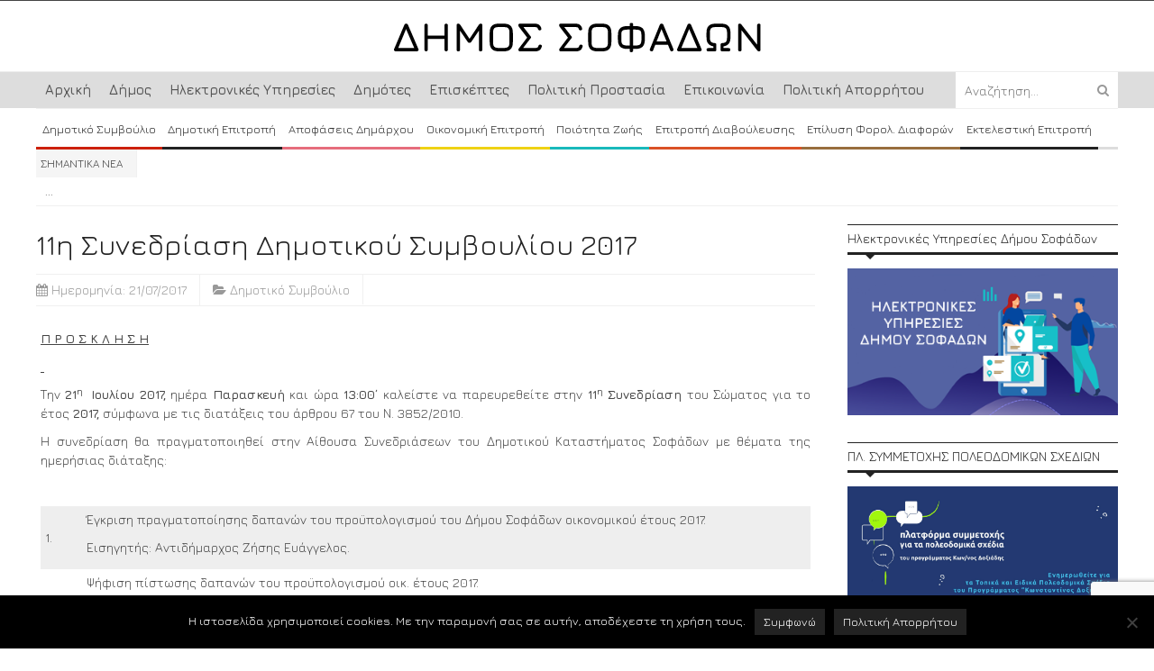

--- FILE ---
content_type: text/html; charset=utf-8
request_url: https://www.google.com/recaptcha/api2/anchor?ar=1&k=6LcPTkMkAAAAAEmW0JVkp-QOBT1rq9ljdO6W336i&co=aHR0cHM6Ly9zb2ZhZGVzLmdyOjQ0Mw..&hl=en&v=PoyoqOPhxBO7pBk68S4YbpHZ&size=invisible&anchor-ms=20000&execute-ms=30000&cb=u9fu0yz4rb9t
body_size: 48866
content:
<!DOCTYPE HTML><html dir="ltr" lang="en"><head><meta http-equiv="Content-Type" content="text/html; charset=UTF-8">
<meta http-equiv="X-UA-Compatible" content="IE=edge">
<title>reCAPTCHA</title>
<style type="text/css">
/* cyrillic-ext */
@font-face {
  font-family: 'Roboto';
  font-style: normal;
  font-weight: 400;
  font-stretch: 100%;
  src: url(//fonts.gstatic.com/s/roboto/v48/KFO7CnqEu92Fr1ME7kSn66aGLdTylUAMa3GUBHMdazTgWw.woff2) format('woff2');
  unicode-range: U+0460-052F, U+1C80-1C8A, U+20B4, U+2DE0-2DFF, U+A640-A69F, U+FE2E-FE2F;
}
/* cyrillic */
@font-face {
  font-family: 'Roboto';
  font-style: normal;
  font-weight: 400;
  font-stretch: 100%;
  src: url(//fonts.gstatic.com/s/roboto/v48/KFO7CnqEu92Fr1ME7kSn66aGLdTylUAMa3iUBHMdazTgWw.woff2) format('woff2');
  unicode-range: U+0301, U+0400-045F, U+0490-0491, U+04B0-04B1, U+2116;
}
/* greek-ext */
@font-face {
  font-family: 'Roboto';
  font-style: normal;
  font-weight: 400;
  font-stretch: 100%;
  src: url(//fonts.gstatic.com/s/roboto/v48/KFO7CnqEu92Fr1ME7kSn66aGLdTylUAMa3CUBHMdazTgWw.woff2) format('woff2');
  unicode-range: U+1F00-1FFF;
}
/* greek */
@font-face {
  font-family: 'Roboto';
  font-style: normal;
  font-weight: 400;
  font-stretch: 100%;
  src: url(//fonts.gstatic.com/s/roboto/v48/KFO7CnqEu92Fr1ME7kSn66aGLdTylUAMa3-UBHMdazTgWw.woff2) format('woff2');
  unicode-range: U+0370-0377, U+037A-037F, U+0384-038A, U+038C, U+038E-03A1, U+03A3-03FF;
}
/* math */
@font-face {
  font-family: 'Roboto';
  font-style: normal;
  font-weight: 400;
  font-stretch: 100%;
  src: url(//fonts.gstatic.com/s/roboto/v48/KFO7CnqEu92Fr1ME7kSn66aGLdTylUAMawCUBHMdazTgWw.woff2) format('woff2');
  unicode-range: U+0302-0303, U+0305, U+0307-0308, U+0310, U+0312, U+0315, U+031A, U+0326-0327, U+032C, U+032F-0330, U+0332-0333, U+0338, U+033A, U+0346, U+034D, U+0391-03A1, U+03A3-03A9, U+03B1-03C9, U+03D1, U+03D5-03D6, U+03F0-03F1, U+03F4-03F5, U+2016-2017, U+2034-2038, U+203C, U+2040, U+2043, U+2047, U+2050, U+2057, U+205F, U+2070-2071, U+2074-208E, U+2090-209C, U+20D0-20DC, U+20E1, U+20E5-20EF, U+2100-2112, U+2114-2115, U+2117-2121, U+2123-214F, U+2190, U+2192, U+2194-21AE, U+21B0-21E5, U+21F1-21F2, U+21F4-2211, U+2213-2214, U+2216-22FF, U+2308-230B, U+2310, U+2319, U+231C-2321, U+2336-237A, U+237C, U+2395, U+239B-23B7, U+23D0, U+23DC-23E1, U+2474-2475, U+25AF, U+25B3, U+25B7, U+25BD, U+25C1, U+25CA, U+25CC, U+25FB, U+266D-266F, U+27C0-27FF, U+2900-2AFF, U+2B0E-2B11, U+2B30-2B4C, U+2BFE, U+3030, U+FF5B, U+FF5D, U+1D400-1D7FF, U+1EE00-1EEFF;
}
/* symbols */
@font-face {
  font-family: 'Roboto';
  font-style: normal;
  font-weight: 400;
  font-stretch: 100%;
  src: url(//fonts.gstatic.com/s/roboto/v48/KFO7CnqEu92Fr1ME7kSn66aGLdTylUAMaxKUBHMdazTgWw.woff2) format('woff2');
  unicode-range: U+0001-000C, U+000E-001F, U+007F-009F, U+20DD-20E0, U+20E2-20E4, U+2150-218F, U+2190, U+2192, U+2194-2199, U+21AF, U+21E6-21F0, U+21F3, U+2218-2219, U+2299, U+22C4-22C6, U+2300-243F, U+2440-244A, U+2460-24FF, U+25A0-27BF, U+2800-28FF, U+2921-2922, U+2981, U+29BF, U+29EB, U+2B00-2BFF, U+4DC0-4DFF, U+FFF9-FFFB, U+10140-1018E, U+10190-1019C, U+101A0, U+101D0-101FD, U+102E0-102FB, U+10E60-10E7E, U+1D2C0-1D2D3, U+1D2E0-1D37F, U+1F000-1F0FF, U+1F100-1F1AD, U+1F1E6-1F1FF, U+1F30D-1F30F, U+1F315, U+1F31C, U+1F31E, U+1F320-1F32C, U+1F336, U+1F378, U+1F37D, U+1F382, U+1F393-1F39F, U+1F3A7-1F3A8, U+1F3AC-1F3AF, U+1F3C2, U+1F3C4-1F3C6, U+1F3CA-1F3CE, U+1F3D4-1F3E0, U+1F3ED, U+1F3F1-1F3F3, U+1F3F5-1F3F7, U+1F408, U+1F415, U+1F41F, U+1F426, U+1F43F, U+1F441-1F442, U+1F444, U+1F446-1F449, U+1F44C-1F44E, U+1F453, U+1F46A, U+1F47D, U+1F4A3, U+1F4B0, U+1F4B3, U+1F4B9, U+1F4BB, U+1F4BF, U+1F4C8-1F4CB, U+1F4D6, U+1F4DA, U+1F4DF, U+1F4E3-1F4E6, U+1F4EA-1F4ED, U+1F4F7, U+1F4F9-1F4FB, U+1F4FD-1F4FE, U+1F503, U+1F507-1F50B, U+1F50D, U+1F512-1F513, U+1F53E-1F54A, U+1F54F-1F5FA, U+1F610, U+1F650-1F67F, U+1F687, U+1F68D, U+1F691, U+1F694, U+1F698, U+1F6AD, U+1F6B2, U+1F6B9-1F6BA, U+1F6BC, U+1F6C6-1F6CF, U+1F6D3-1F6D7, U+1F6E0-1F6EA, U+1F6F0-1F6F3, U+1F6F7-1F6FC, U+1F700-1F7FF, U+1F800-1F80B, U+1F810-1F847, U+1F850-1F859, U+1F860-1F887, U+1F890-1F8AD, U+1F8B0-1F8BB, U+1F8C0-1F8C1, U+1F900-1F90B, U+1F93B, U+1F946, U+1F984, U+1F996, U+1F9E9, U+1FA00-1FA6F, U+1FA70-1FA7C, U+1FA80-1FA89, U+1FA8F-1FAC6, U+1FACE-1FADC, U+1FADF-1FAE9, U+1FAF0-1FAF8, U+1FB00-1FBFF;
}
/* vietnamese */
@font-face {
  font-family: 'Roboto';
  font-style: normal;
  font-weight: 400;
  font-stretch: 100%;
  src: url(//fonts.gstatic.com/s/roboto/v48/KFO7CnqEu92Fr1ME7kSn66aGLdTylUAMa3OUBHMdazTgWw.woff2) format('woff2');
  unicode-range: U+0102-0103, U+0110-0111, U+0128-0129, U+0168-0169, U+01A0-01A1, U+01AF-01B0, U+0300-0301, U+0303-0304, U+0308-0309, U+0323, U+0329, U+1EA0-1EF9, U+20AB;
}
/* latin-ext */
@font-face {
  font-family: 'Roboto';
  font-style: normal;
  font-weight: 400;
  font-stretch: 100%;
  src: url(//fonts.gstatic.com/s/roboto/v48/KFO7CnqEu92Fr1ME7kSn66aGLdTylUAMa3KUBHMdazTgWw.woff2) format('woff2');
  unicode-range: U+0100-02BA, U+02BD-02C5, U+02C7-02CC, U+02CE-02D7, U+02DD-02FF, U+0304, U+0308, U+0329, U+1D00-1DBF, U+1E00-1E9F, U+1EF2-1EFF, U+2020, U+20A0-20AB, U+20AD-20C0, U+2113, U+2C60-2C7F, U+A720-A7FF;
}
/* latin */
@font-face {
  font-family: 'Roboto';
  font-style: normal;
  font-weight: 400;
  font-stretch: 100%;
  src: url(//fonts.gstatic.com/s/roboto/v48/KFO7CnqEu92Fr1ME7kSn66aGLdTylUAMa3yUBHMdazQ.woff2) format('woff2');
  unicode-range: U+0000-00FF, U+0131, U+0152-0153, U+02BB-02BC, U+02C6, U+02DA, U+02DC, U+0304, U+0308, U+0329, U+2000-206F, U+20AC, U+2122, U+2191, U+2193, U+2212, U+2215, U+FEFF, U+FFFD;
}
/* cyrillic-ext */
@font-face {
  font-family: 'Roboto';
  font-style: normal;
  font-weight: 500;
  font-stretch: 100%;
  src: url(//fonts.gstatic.com/s/roboto/v48/KFO7CnqEu92Fr1ME7kSn66aGLdTylUAMa3GUBHMdazTgWw.woff2) format('woff2');
  unicode-range: U+0460-052F, U+1C80-1C8A, U+20B4, U+2DE0-2DFF, U+A640-A69F, U+FE2E-FE2F;
}
/* cyrillic */
@font-face {
  font-family: 'Roboto';
  font-style: normal;
  font-weight: 500;
  font-stretch: 100%;
  src: url(//fonts.gstatic.com/s/roboto/v48/KFO7CnqEu92Fr1ME7kSn66aGLdTylUAMa3iUBHMdazTgWw.woff2) format('woff2');
  unicode-range: U+0301, U+0400-045F, U+0490-0491, U+04B0-04B1, U+2116;
}
/* greek-ext */
@font-face {
  font-family: 'Roboto';
  font-style: normal;
  font-weight: 500;
  font-stretch: 100%;
  src: url(//fonts.gstatic.com/s/roboto/v48/KFO7CnqEu92Fr1ME7kSn66aGLdTylUAMa3CUBHMdazTgWw.woff2) format('woff2');
  unicode-range: U+1F00-1FFF;
}
/* greek */
@font-face {
  font-family: 'Roboto';
  font-style: normal;
  font-weight: 500;
  font-stretch: 100%;
  src: url(//fonts.gstatic.com/s/roboto/v48/KFO7CnqEu92Fr1ME7kSn66aGLdTylUAMa3-UBHMdazTgWw.woff2) format('woff2');
  unicode-range: U+0370-0377, U+037A-037F, U+0384-038A, U+038C, U+038E-03A1, U+03A3-03FF;
}
/* math */
@font-face {
  font-family: 'Roboto';
  font-style: normal;
  font-weight: 500;
  font-stretch: 100%;
  src: url(//fonts.gstatic.com/s/roboto/v48/KFO7CnqEu92Fr1ME7kSn66aGLdTylUAMawCUBHMdazTgWw.woff2) format('woff2');
  unicode-range: U+0302-0303, U+0305, U+0307-0308, U+0310, U+0312, U+0315, U+031A, U+0326-0327, U+032C, U+032F-0330, U+0332-0333, U+0338, U+033A, U+0346, U+034D, U+0391-03A1, U+03A3-03A9, U+03B1-03C9, U+03D1, U+03D5-03D6, U+03F0-03F1, U+03F4-03F5, U+2016-2017, U+2034-2038, U+203C, U+2040, U+2043, U+2047, U+2050, U+2057, U+205F, U+2070-2071, U+2074-208E, U+2090-209C, U+20D0-20DC, U+20E1, U+20E5-20EF, U+2100-2112, U+2114-2115, U+2117-2121, U+2123-214F, U+2190, U+2192, U+2194-21AE, U+21B0-21E5, U+21F1-21F2, U+21F4-2211, U+2213-2214, U+2216-22FF, U+2308-230B, U+2310, U+2319, U+231C-2321, U+2336-237A, U+237C, U+2395, U+239B-23B7, U+23D0, U+23DC-23E1, U+2474-2475, U+25AF, U+25B3, U+25B7, U+25BD, U+25C1, U+25CA, U+25CC, U+25FB, U+266D-266F, U+27C0-27FF, U+2900-2AFF, U+2B0E-2B11, U+2B30-2B4C, U+2BFE, U+3030, U+FF5B, U+FF5D, U+1D400-1D7FF, U+1EE00-1EEFF;
}
/* symbols */
@font-face {
  font-family: 'Roboto';
  font-style: normal;
  font-weight: 500;
  font-stretch: 100%;
  src: url(//fonts.gstatic.com/s/roboto/v48/KFO7CnqEu92Fr1ME7kSn66aGLdTylUAMaxKUBHMdazTgWw.woff2) format('woff2');
  unicode-range: U+0001-000C, U+000E-001F, U+007F-009F, U+20DD-20E0, U+20E2-20E4, U+2150-218F, U+2190, U+2192, U+2194-2199, U+21AF, U+21E6-21F0, U+21F3, U+2218-2219, U+2299, U+22C4-22C6, U+2300-243F, U+2440-244A, U+2460-24FF, U+25A0-27BF, U+2800-28FF, U+2921-2922, U+2981, U+29BF, U+29EB, U+2B00-2BFF, U+4DC0-4DFF, U+FFF9-FFFB, U+10140-1018E, U+10190-1019C, U+101A0, U+101D0-101FD, U+102E0-102FB, U+10E60-10E7E, U+1D2C0-1D2D3, U+1D2E0-1D37F, U+1F000-1F0FF, U+1F100-1F1AD, U+1F1E6-1F1FF, U+1F30D-1F30F, U+1F315, U+1F31C, U+1F31E, U+1F320-1F32C, U+1F336, U+1F378, U+1F37D, U+1F382, U+1F393-1F39F, U+1F3A7-1F3A8, U+1F3AC-1F3AF, U+1F3C2, U+1F3C4-1F3C6, U+1F3CA-1F3CE, U+1F3D4-1F3E0, U+1F3ED, U+1F3F1-1F3F3, U+1F3F5-1F3F7, U+1F408, U+1F415, U+1F41F, U+1F426, U+1F43F, U+1F441-1F442, U+1F444, U+1F446-1F449, U+1F44C-1F44E, U+1F453, U+1F46A, U+1F47D, U+1F4A3, U+1F4B0, U+1F4B3, U+1F4B9, U+1F4BB, U+1F4BF, U+1F4C8-1F4CB, U+1F4D6, U+1F4DA, U+1F4DF, U+1F4E3-1F4E6, U+1F4EA-1F4ED, U+1F4F7, U+1F4F9-1F4FB, U+1F4FD-1F4FE, U+1F503, U+1F507-1F50B, U+1F50D, U+1F512-1F513, U+1F53E-1F54A, U+1F54F-1F5FA, U+1F610, U+1F650-1F67F, U+1F687, U+1F68D, U+1F691, U+1F694, U+1F698, U+1F6AD, U+1F6B2, U+1F6B9-1F6BA, U+1F6BC, U+1F6C6-1F6CF, U+1F6D3-1F6D7, U+1F6E0-1F6EA, U+1F6F0-1F6F3, U+1F6F7-1F6FC, U+1F700-1F7FF, U+1F800-1F80B, U+1F810-1F847, U+1F850-1F859, U+1F860-1F887, U+1F890-1F8AD, U+1F8B0-1F8BB, U+1F8C0-1F8C1, U+1F900-1F90B, U+1F93B, U+1F946, U+1F984, U+1F996, U+1F9E9, U+1FA00-1FA6F, U+1FA70-1FA7C, U+1FA80-1FA89, U+1FA8F-1FAC6, U+1FACE-1FADC, U+1FADF-1FAE9, U+1FAF0-1FAF8, U+1FB00-1FBFF;
}
/* vietnamese */
@font-face {
  font-family: 'Roboto';
  font-style: normal;
  font-weight: 500;
  font-stretch: 100%;
  src: url(//fonts.gstatic.com/s/roboto/v48/KFO7CnqEu92Fr1ME7kSn66aGLdTylUAMa3OUBHMdazTgWw.woff2) format('woff2');
  unicode-range: U+0102-0103, U+0110-0111, U+0128-0129, U+0168-0169, U+01A0-01A1, U+01AF-01B0, U+0300-0301, U+0303-0304, U+0308-0309, U+0323, U+0329, U+1EA0-1EF9, U+20AB;
}
/* latin-ext */
@font-face {
  font-family: 'Roboto';
  font-style: normal;
  font-weight: 500;
  font-stretch: 100%;
  src: url(//fonts.gstatic.com/s/roboto/v48/KFO7CnqEu92Fr1ME7kSn66aGLdTylUAMa3KUBHMdazTgWw.woff2) format('woff2');
  unicode-range: U+0100-02BA, U+02BD-02C5, U+02C7-02CC, U+02CE-02D7, U+02DD-02FF, U+0304, U+0308, U+0329, U+1D00-1DBF, U+1E00-1E9F, U+1EF2-1EFF, U+2020, U+20A0-20AB, U+20AD-20C0, U+2113, U+2C60-2C7F, U+A720-A7FF;
}
/* latin */
@font-face {
  font-family: 'Roboto';
  font-style: normal;
  font-weight: 500;
  font-stretch: 100%;
  src: url(//fonts.gstatic.com/s/roboto/v48/KFO7CnqEu92Fr1ME7kSn66aGLdTylUAMa3yUBHMdazQ.woff2) format('woff2');
  unicode-range: U+0000-00FF, U+0131, U+0152-0153, U+02BB-02BC, U+02C6, U+02DA, U+02DC, U+0304, U+0308, U+0329, U+2000-206F, U+20AC, U+2122, U+2191, U+2193, U+2212, U+2215, U+FEFF, U+FFFD;
}
/* cyrillic-ext */
@font-face {
  font-family: 'Roboto';
  font-style: normal;
  font-weight: 900;
  font-stretch: 100%;
  src: url(//fonts.gstatic.com/s/roboto/v48/KFO7CnqEu92Fr1ME7kSn66aGLdTylUAMa3GUBHMdazTgWw.woff2) format('woff2');
  unicode-range: U+0460-052F, U+1C80-1C8A, U+20B4, U+2DE0-2DFF, U+A640-A69F, U+FE2E-FE2F;
}
/* cyrillic */
@font-face {
  font-family: 'Roboto';
  font-style: normal;
  font-weight: 900;
  font-stretch: 100%;
  src: url(//fonts.gstatic.com/s/roboto/v48/KFO7CnqEu92Fr1ME7kSn66aGLdTylUAMa3iUBHMdazTgWw.woff2) format('woff2');
  unicode-range: U+0301, U+0400-045F, U+0490-0491, U+04B0-04B1, U+2116;
}
/* greek-ext */
@font-face {
  font-family: 'Roboto';
  font-style: normal;
  font-weight: 900;
  font-stretch: 100%;
  src: url(//fonts.gstatic.com/s/roboto/v48/KFO7CnqEu92Fr1ME7kSn66aGLdTylUAMa3CUBHMdazTgWw.woff2) format('woff2');
  unicode-range: U+1F00-1FFF;
}
/* greek */
@font-face {
  font-family: 'Roboto';
  font-style: normal;
  font-weight: 900;
  font-stretch: 100%;
  src: url(//fonts.gstatic.com/s/roboto/v48/KFO7CnqEu92Fr1ME7kSn66aGLdTylUAMa3-UBHMdazTgWw.woff2) format('woff2');
  unicode-range: U+0370-0377, U+037A-037F, U+0384-038A, U+038C, U+038E-03A1, U+03A3-03FF;
}
/* math */
@font-face {
  font-family: 'Roboto';
  font-style: normal;
  font-weight: 900;
  font-stretch: 100%;
  src: url(//fonts.gstatic.com/s/roboto/v48/KFO7CnqEu92Fr1ME7kSn66aGLdTylUAMawCUBHMdazTgWw.woff2) format('woff2');
  unicode-range: U+0302-0303, U+0305, U+0307-0308, U+0310, U+0312, U+0315, U+031A, U+0326-0327, U+032C, U+032F-0330, U+0332-0333, U+0338, U+033A, U+0346, U+034D, U+0391-03A1, U+03A3-03A9, U+03B1-03C9, U+03D1, U+03D5-03D6, U+03F0-03F1, U+03F4-03F5, U+2016-2017, U+2034-2038, U+203C, U+2040, U+2043, U+2047, U+2050, U+2057, U+205F, U+2070-2071, U+2074-208E, U+2090-209C, U+20D0-20DC, U+20E1, U+20E5-20EF, U+2100-2112, U+2114-2115, U+2117-2121, U+2123-214F, U+2190, U+2192, U+2194-21AE, U+21B0-21E5, U+21F1-21F2, U+21F4-2211, U+2213-2214, U+2216-22FF, U+2308-230B, U+2310, U+2319, U+231C-2321, U+2336-237A, U+237C, U+2395, U+239B-23B7, U+23D0, U+23DC-23E1, U+2474-2475, U+25AF, U+25B3, U+25B7, U+25BD, U+25C1, U+25CA, U+25CC, U+25FB, U+266D-266F, U+27C0-27FF, U+2900-2AFF, U+2B0E-2B11, U+2B30-2B4C, U+2BFE, U+3030, U+FF5B, U+FF5D, U+1D400-1D7FF, U+1EE00-1EEFF;
}
/* symbols */
@font-face {
  font-family: 'Roboto';
  font-style: normal;
  font-weight: 900;
  font-stretch: 100%;
  src: url(//fonts.gstatic.com/s/roboto/v48/KFO7CnqEu92Fr1ME7kSn66aGLdTylUAMaxKUBHMdazTgWw.woff2) format('woff2');
  unicode-range: U+0001-000C, U+000E-001F, U+007F-009F, U+20DD-20E0, U+20E2-20E4, U+2150-218F, U+2190, U+2192, U+2194-2199, U+21AF, U+21E6-21F0, U+21F3, U+2218-2219, U+2299, U+22C4-22C6, U+2300-243F, U+2440-244A, U+2460-24FF, U+25A0-27BF, U+2800-28FF, U+2921-2922, U+2981, U+29BF, U+29EB, U+2B00-2BFF, U+4DC0-4DFF, U+FFF9-FFFB, U+10140-1018E, U+10190-1019C, U+101A0, U+101D0-101FD, U+102E0-102FB, U+10E60-10E7E, U+1D2C0-1D2D3, U+1D2E0-1D37F, U+1F000-1F0FF, U+1F100-1F1AD, U+1F1E6-1F1FF, U+1F30D-1F30F, U+1F315, U+1F31C, U+1F31E, U+1F320-1F32C, U+1F336, U+1F378, U+1F37D, U+1F382, U+1F393-1F39F, U+1F3A7-1F3A8, U+1F3AC-1F3AF, U+1F3C2, U+1F3C4-1F3C6, U+1F3CA-1F3CE, U+1F3D4-1F3E0, U+1F3ED, U+1F3F1-1F3F3, U+1F3F5-1F3F7, U+1F408, U+1F415, U+1F41F, U+1F426, U+1F43F, U+1F441-1F442, U+1F444, U+1F446-1F449, U+1F44C-1F44E, U+1F453, U+1F46A, U+1F47D, U+1F4A3, U+1F4B0, U+1F4B3, U+1F4B9, U+1F4BB, U+1F4BF, U+1F4C8-1F4CB, U+1F4D6, U+1F4DA, U+1F4DF, U+1F4E3-1F4E6, U+1F4EA-1F4ED, U+1F4F7, U+1F4F9-1F4FB, U+1F4FD-1F4FE, U+1F503, U+1F507-1F50B, U+1F50D, U+1F512-1F513, U+1F53E-1F54A, U+1F54F-1F5FA, U+1F610, U+1F650-1F67F, U+1F687, U+1F68D, U+1F691, U+1F694, U+1F698, U+1F6AD, U+1F6B2, U+1F6B9-1F6BA, U+1F6BC, U+1F6C6-1F6CF, U+1F6D3-1F6D7, U+1F6E0-1F6EA, U+1F6F0-1F6F3, U+1F6F7-1F6FC, U+1F700-1F7FF, U+1F800-1F80B, U+1F810-1F847, U+1F850-1F859, U+1F860-1F887, U+1F890-1F8AD, U+1F8B0-1F8BB, U+1F8C0-1F8C1, U+1F900-1F90B, U+1F93B, U+1F946, U+1F984, U+1F996, U+1F9E9, U+1FA00-1FA6F, U+1FA70-1FA7C, U+1FA80-1FA89, U+1FA8F-1FAC6, U+1FACE-1FADC, U+1FADF-1FAE9, U+1FAF0-1FAF8, U+1FB00-1FBFF;
}
/* vietnamese */
@font-face {
  font-family: 'Roboto';
  font-style: normal;
  font-weight: 900;
  font-stretch: 100%;
  src: url(//fonts.gstatic.com/s/roboto/v48/KFO7CnqEu92Fr1ME7kSn66aGLdTylUAMa3OUBHMdazTgWw.woff2) format('woff2');
  unicode-range: U+0102-0103, U+0110-0111, U+0128-0129, U+0168-0169, U+01A0-01A1, U+01AF-01B0, U+0300-0301, U+0303-0304, U+0308-0309, U+0323, U+0329, U+1EA0-1EF9, U+20AB;
}
/* latin-ext */
@font-face {
  font-family: 'Roboto';
  font-style: normal;
  font-weight: 900;
  font-stretch: 100%;
  src: url(//fonts.gstatic.com/s/roboto/v48/KFO7CnqEu92Fr1ME7kSn66aGLdTylUAMa3KUBHMdazTgWw.woff2) format('woff2');
  unicode-range: U+0100-02BA, U+02BD-02C5, U+02C7-02CC, U+02CE-02D7, U+02DD-02FF, U+0304, U+0308, U+0329, U+1D00-1DBF, U+1E00-1E9F, U+1EF2-1EFF, U+2020, U+20A0-20AB, U+20AD-20C0, U+2113, U+2C60-2C7F, U+A720-A7FF;
}
/* latin */
@font-face {
  font-family: 'Roboto';
  font-style: normal;
  font-weight: 900;
  font-stretch: 100%;
  src: url(//fonts.gstatic.com/s/roboto/v48/KFO7CnqEu92Fr1ME7kSn66aGLdTylUAMa3yUBHMdazQ.woff2) format('woff2');
  unicode-range: U+0000-00FF, U+0131, U+0152-0153, U+02BB-02BC, U+02C6, U+02DA, U+02DC, U+0304, U+0308, U+0329, U+2000-206F, U+20AC, U+2122, U+2191, U+2193, U+2212, U+2215, U+FEFF, U+FFFD;
}

</style>
<link rel="stylesheet" type="text/css" href="https://www.gstatic.com/recaptcha/releases/PoyoqOPhxBO7pBk68S4YbpHZ/styles__ltr.css">
<script nonce="Xncpk8fCrbohTGTJLLnhMA" type="text/javascript">window['__recaptcha_api'] = 'https://www.google.com/recaptcha/api2/';</script>
<script type="text/javascript" src="https://www.gstatic.com/recaptcha/releases/PoyoqOPhxBO7pBk68S4YbpHZ/recaptcha__en.js" nonce="Xncpk8fCrbohTGTJLLnhMA">
      
    </script></head>
<body><div id="rc-anchor-alert" class="rc-anchor-alert"></div>
<input type="hidden" id="recaptcha-token" value="[base64]">
<script type="text/javascript" nonce="Xncpk8fCrbohTGTJLLnhMA">
      recaptcha.anchor.Main.init("[\x22ainput\x22,[\x22bgdata\x22,\x22\x22,\[base64]/[base64]/[base64]/[base64]/[base64]/[base64]/KGcoTywyNTMsTy5PKSxVRyhPLEMpKTpnKE8sMjUzLEMpLE8pKSxsKSksTykpfSxieT1mdW5jdGlvbihDLE8sdSxsKXtmb3IobD0odT1SKEMpLDApO08+MDtPLS0pbD1sPDw4fFooQyk7ZyhDLHUsbCl9LFVHPWZ1bmN0aW9uKEMsTyl7Qy5pLmxlbmd0aD4xMDQ/[base64]/[base64]/[base64]/[base64]/[base64]/[base64]/[base64]\\u003d\x22,\[base64]\\u003d\\u003d\x22,\x22esK1wqx6w5PCsX/CpMKPScKGY8OnwoofJcObw5RDwpbDosOEbWMaW8K+w5leXsK9eETDp8Ojwrhtc8OHw4nCojTCtgkYwqs0wqdAZcKYfMKCARXDlXhyacKswq7DkcKBw6PDh8K+w4fDjwzClnjCjsKAwo/CgcKPw77CtTbDlcKTP8KfZnXDvcOqwqPDusO9w6/Cj8O/wqMXY8KYwp1nQzA4wrQhwoI5FcKqwoPDt1/Dn8KCw6LCj8OaK19WwoMgwpXCrMKjwpsZCcKwLWTDscO3wrHCgMOfwoLChCPDgwjCmMOkw5LDpMOzwpUawqVlLsOPwpcDwrZMS8OmwoQOUMKcw4VZZMKmwoF+w6haw5/CjArDvhTCo2XCkMOLKcKUw6hGwqzDvcOHCcOcChkJFcK5YxBpfcOXAsKORsOKM8OCwpPDi0XDhsKGw6DCvDLDqBpmajPCgwEKw7lhw5Inwo3CgALDtR3Dm8KXD8Okwptewr7DvsKfw6fDv2pIRMKvMcKsw4rCpsOxGR92KWHCj24AwrDDkHlcw4DCp1TCsGxrw4M/A0LCi8O6wqouw6PDoEJ3AsKLDcKzAMK2VwNFH8KhWsOaw4RfWBjDgV/[base64]/Cvi0lw582wrdkV13DlAgxw7LDhMO/[base64]/CqcOaRUR1JjxdK10iwqbDuFRoYMOcwq45wplvBcKnDsKxAMKzw6DDvsKsA8OrwpfCjsKEw74ew7M9w7Q4fMK5fjNIwpLDkMOGwo/CpcOYwovDtFnCvX/DvMOLwqFIwqTCgcKDQMKGwoZnXcOlw5DCohMHEMK8wqoPw48fwpfDg8Kxwr9uJcKxTsK2wrHDlzvCmlHDlWRwfTU8F1bCmsKMEMOJFXpACl7DlCNwJD0Rw5oTY1nDpDoOLgzCuDF7wrlKwppwMcOif8OawofDmcOpScKBw5cjGiINecKfwoXDoMOywqh9w6M/w5zDkcKpW8Oqwrk4VcKowpM7w63CqsOiw7lcDMK/EcOjd8Oqw7ZBw7pMw5QCw4HCoRA4w5bCicKCw7d2B8K0EgrCgcKqfRnCkVTDt8OrwrbDvSsXw4PCt8O3SsOcRMOcwqACS2dJw7TDvMOtwqIVdErDusK7wqXCrVAZw4bDhcOWenDCr8O8JzrCi8OnAiLDrFk4woDCng/Dq05mw4dLaMKZG0EowrnDmsKkw4DDmsK/w4fDjjlvH8KMw7XCh8ODC3ZRw7DDk0pxw6rDo01rw7fDuMOgAXvDpjHDlsKhF3FHw77CrcOBw5MFwqzCtsOKwo9hw7LCvsK3DE92bScNAsKNw43DhV1vw6QRFX7DvcOxVMOuJsODbkN2wq/DoStow6PCpBvDlcOEw4tmfMOrwqpSZMK4NMKNw7Irw4HDp8KFdjzCpMKkw7XDscOywrjCg8K0Q2Ihw5UcSFnDm8KawpfDv8Olw6LClcO2wrfChnLDgEV9wovDjMKUKz0JWQ7DtxJJwobCgMKOwo3DnmDCvcKbw5NJw6zCkMOpw4F/TsOywrDDtBfDuA7DpGJifjrCoUcscRh9wqY1KsKqRRcxSD3Ch8Oqw6lLw4liwo3DmwjDgEzDvcK5wpHDr8OmwpENSsOEYsOFHXooOcKQw5/CmQEZG2TDm8KeYXPCqcKWwqEPw5jCqEnCtHfCplvCrFbCmsOvcMK8SMKQAsOBBsOhFWRiwp4BwoYtYMOAFcKNHXlxw4nCssKQwp3CoSZ2w69Yw4fCq8K0w68bEcO1w4DCsgTCk0TDhsKLw6tjbsKGwqcKw5TDqMOCw4vCvS/CtD9DBcOcwpg/eMKCDsOrZituFkx1wpPDs8KqFBQta8O8wrVQw7U+w4wdYjBMQgUPC8OSccOmwrbDnsKhwovCrkPDmcOkAsKBK8KgAsKLw6LDiMKTw6HClRzDijkhFwxoSGzCh8OMScOcdMK9GcK/wosPP2xaT1DChAfCiw5dwpvDlFR7YcKpwp3DssKswoBBw75xwqDCtMK3w6fCucOdNsOOw6LClMOww60NbDXCgcKjw7jCgsOebkzDr8OFw4rCgcOUfizDo0x/woxRMcO/wqDDnw8Yw718dcK/[base64]/w6TCu2fCssKmQitgwo7DknNOL8O0woRYw5XCvMO8w4F5w7JswpHCjUJXKB/DisO3OCRhw4/ChMKMDTR+wojCskjClBgobxvCtWNhHD7DuDbCozldQXbCqsOYwq/Chy7CuzYXXsOVwoAxKcO0w5Q0wobCucKDMAMBw73CpX/DkAXDjGjCui0RZcO0HcOgwrMLw6bDjCl2wqnCncKQw7PCmBDCiipjFRLCm8OYw7gnPkJ9DsKHw77CuijDiy0GXgfDtsKOw5vChMOIZ8Ojw6nClhp3w55BSEQsP2PDlcOoa8Odw4Faw6jCk1fDn2bDmUR9V8K9b0oMaQ9/[base64]/CsmfCpcOCwq3DgETChMK2wo4eL1Iewqlsw55Cwo/CmsK/U8K4McODKjXCrsKUYMOzYTh8woPDn8KtwoXDrcOEw6bDmcKAwppPwqvCjMKWWsOgZMKtw6VmwoJqw5MANXjDocONacOsw6Qnw6Npwq9nJTQcw4NFw6kmNcO4LGBowrzDm8Oww5rDv8KWcSDDvyXDpgPDh1PCocKpY8OaPh/[base64]/Ct2LCiFl8w64WIlHCp8KcwpskWMKtCcKXDXF1w6HDoF0dw6xWR03DsMOvWkpRwrRMw7bCqsOZw5E2wobCrMOdQMKTw4UIdydzFBhTb8OTYsOYwoQbwqVew7pSasOfJjNgJAMYw4fDmjvDqcOGJiIfTjw3woDCq0tmOkhtND/DsgnCsXA3akUHwqTDq3/Coz5ramUGdE03BsKZwowpcy/[base64]/DmcKFaxIxw6NbacOTw6bDlMKXGcKQVcKgw6fDnsO6SxMXwrEcbsKYbMO1woLDrlzCtcONw7PCsAcycMKcChnDpCI3w70uVUJWwqnCj1VGw63CncObw5E9dMOgwqDDpsO8AsKWwpzDk8O8w6vCsxLCrCd5HEvDscK/L25awoXDi8KSwp9Ew47DlMOrwrbCq05AdmFAw7gxwrrCrEA/[base64]/DvwwgPEDCpmxgw4khw63CtSHCkUzCrcOtwr7Chzx3wrHCv8K+w4gPasKvw65XE33DgB0BQcKSwq4Mw7/CqMOzwqPDpMO3eAnDhcK4woDCuxTDocO8AcKEw4PDisK5wr7Cthw9AsK8Ylxcw79Swp53wpciw5Ybw7HDlB89VsOhw7duwoUBJ21QwqHDujDCvsKpwprDpWTDtcOow6vDt8OQUnJLGlFENGlbM8Oawo/Du8Kzw7VICVsKOcKrwpsqT1TDoExhOEbDpgRVGn4Vwq3DvMKHJDVQw4hmw4h8wqDDi0DDrcO5SGnDhMOswqdmwokcw6d6w4rCujdvL8KwTMKGwp96w5soBMOHVyErOSXDji/DqcOewrrDq2ddwoHCnVXDpsKyG2XCicOCKsOZw487JUvCgVocWlXDkMKAfsOfwq4qwop0Axhnw43Cl8KCB8KkwqpVw5bCmcK6csK9TiIJw7cRNMKJwqrCtCHCosO4T8KRelLDglEqBMOLw4QAw5PCncOqNU1eCX1awrZawro1DcKRw5sbw4/[base64]/CsG5WFsK2bcKNwqkXU0YRHisIUcKFw4XCoB7Di8KWwr/[base64]/CsMOGworCmBHCmzHClcKCw7JMLycQIsOCdhZ6w4Q7w7BPSsKcw6Fuf1TDucKHw7XDmcKSY8Obwq1DfCzCjXfCs8KYVcOUw5LDpsK5wrPClMOLwpnCnTFjwrg4WFjDhD5UPjLDo37CncO7w4/[base64]/ClsKCIcKgYcOIw4TDpkNrSnrCtMKJwpt0wqEGWj3CgkEnOQQQw5pfBUBDw7Ijwr/DvsOfwqEBUcOQwoVzK2BoZX/Dn8KnMcOTeMKyRSlDwq5bNMK9aDpawrYwwpUZwq7DrcKCwq4vbw/[base64]/[base64]/[base64]/wovCjA1/wq/[base64]/[base64]/CvShkIifDrxwLw55Aw4IbYsKZwqHCtcKKw7Qlwo7CmQEAw5jCqcKrwq/[base64]/ClFF5YMOyw75Kwpc9w5dpw7nCi8OIN8KGwrXDgcK8b0gdYSXDv0ZuM8KswrhSR00eIl/DkFPCrcKzw4Z0bsK6w7QcP8OGw73DjMKHXcOwwrdrwqVBwrfCsBLCtyXDjMKoIsK/dMKwwqnDuXpYdHknw5fCv8OeXsKNwpUDPcOdQwvDhcKnw6HCm0PCi8KWwonDvMOGDsOzXAJ9WcOLIxsHwq94w73CpgVKwp1Iw7Q/[base64]/DksOfemBbCMOQwobCkMOzWlEpYcO2wpZxwp/DvmjCiMOGw7xGWcKnJMOwWcKLw6LCvsO2TDcNw5Myw6JcwoPDkQ3DgcKOT8Ouw7bDpRULwrZGwohPwpVQwpbDpUXDrVrCuG93w4DCqcOPwqHDvVPCq8Onw5nDuk3CjzbDpynDgMOvXE3DnDbCoMOgwp/Ct8KRHMKLacKKIMOTQsOyw6fCocO4wobCmlwBETkPYmRNeMKnPsOhw4zDgcOewqhhwo3DmEI3OcKQaGhndMOdTGZxw6c/woUgPMKOVMOoC8KVWsOjA8Ksw7sLZW3DkcOrw7NlR8KKwpV3w7HCv3jDvsO/w43CjMK3w7LDusOsw7Q0w4lOd8Oaw4BITj/DjMOtBsK4wogmwrnCqFvCocOvw6bCpT/Cq8OSbRRiw7bDlhdJcSBVeTdna3Z4w5/DhmFZB8K+WsKzNBYhScKiw7/[base64]/Dq8O1TcO6wp7CrsOqMsO3wrbDncOlc8KZwr9wPMO3wozCqcOvJsO5E8KuWybDi1hNw6New57DtMKNN8KCwrTDrgljw6fCnsKVw45cYDLCq8OaVcKYwobCunvCk0c6wpcOwpwYwpVPAxvChl0rwp/CicKhQ8KEBEzCkMKpwpQSw7PDvHRgwrB6H1bCuWrCvGJjwo88wotNw5xFTG/[base64]/S8ORV8KHw7TDhsK0VsKIwrAjw7TDlcKjHCdUN8OsfnXCs8Ouwrk4w6JbwrhDwoPDoMOgJsOUw7jCpsOswoAZQznDl8Kpw4nDtsKKIDNuw5bDg8KHEGfCjsOvwqzDicOHw4PDtcOpw7kMwpjCksKURsOCWcOwIgvDr3/CgMKLeg/CqMKVwqjDl8OhTH1HNnslwqtLwr8Xw4tHwopwAUzCjTLCijPCmEYQVMOJCyAWwqcQwrfDlh/[base64]/CksKfw7bDhsO8w70tZBjChCQ2BsOLT8O3w44FwonCrsOaPcKFw4jDribDtBfCvlPCn3jDq8KhGVzDmAhHZWHClMOLwofDosK3wo/CksOGw4DDvEFFQAB2wovDvTVoSSQmBQYuTMOmw7HCkkQEwqTDoRJpwpp6QcKTBMO+w7XCtcOmQBTDoMKmF2Uawo3Dt8OSXyBHw5J6c8OXwpjDssO0wr9vw5Z6wp/[base64]/[base64]/CtsOtXT8KP8KEw4rDuMKFAmlsw5nDghHDj8OGwoDCpcOYw7oHwoTCgAIqw4hbwqpUw6MEKTPCgcKYw7o4w6BTRFg2w7pHasOvw5rCjjpIFMOlb8K9DsKlw5nDu8O/KsKGDMKIwpXClivDjQLCvS/Co8OnwrrCh8KZL0PDjHZISMOtw7HCrVBdTyd7VGlRQcOhwopScBkEClVDw54+w4k7wrRvF8Kzw6I3U8ODwo46wobDoMORMEwlYDfCnSFCw5nCssKxM2ApwoV4NMOhw6/CokDDqGErw5cqP8O4B8KOGS3Dp3nDrcOkwojDqMKcRxhkcH5Fw4A4w40jw6fDisKDKVLCj8OCw6pPGRZXw5tCw6nCtsO+w5wyNcOnwrrDuSPDggx+IsKuwqBLHsKsRknDnMKZwqp+w7rCi8KnQTbDpMOjwqAbw791w47CvxMKbMOAFRc1G13CtMKdcwR+wp/Dk8ObP8OPw4PCtxUzDcKRZcKYwqTCt14cB27ClT8SYsKETcKYw5t/HQHClMOMHg5vfyIqZx5pT8OyO13CghPDsGRywr3DrEVaw71wwpvClE3DkiFTC0bDksKtQHDClioww4/DiGHCt8KZAMOgKAhCwq3DhxPDpxJYwofCgsKIdcO3N8KQwrjDrcOuUHdvDlzCt8OFERnDtcK/L8OZTcKYXH7Cvxpkw5HDhWXChkTCoB8WwqnDgcK4wq/DhXh6a8Oww5YjBiwPw5hXw48ML8Onw6YlwqMGK1dZwrVcaMKww7zDmMOlw4QHBMOww6/Dp8OwwrYfEQPDqcKHccKEYBPDqT5CwoPDqzzCsCZ7w4/CjcKcM8OSAg3CnsO0w5QlLMOKw6nDriM4wqQ4MMKUVcOFw53ChsOAJsOUw41tJMOBZ8OBH1ZjwqvDqAvDrTzDhjTChyDChyFtWzAAQW0vwqTDpcOgwop+VcKbTcKFw6PDrHXCvsKTwqYSHsKkZQhWw68Yw6sgHcOJIhIew6wVJ8KyVcObSRjCpEpQUMOyE3/CqxV+f8KrYcK0wr0RJMOUeMOUVsOrw7sgTAwYSAHCik3DkzPDqnk2C1nDgsOxwrzDtcO/Yx3ComXDjsOYw7rDl3fDhsOVw5siYiPCqwpsaXvDtMKodDQvw6XDscKND0cqacOyfm/Dt8OVZyHDtMKPw4pXFD9XPMOEEcKDMiwzE0PDn3/[base64]/WMOHfcKtwp3Dg8O+asKRd8O1wqLCnQfCu2/[base64]/DjcKjQR9PwpXCo8OMw5E+f8OKVCszw6g8cEjDncOWw4JzbcO+ZQJSw7nChlJiYk99BcOdworDllpdw5A8RsKpccO/wqrCnlvCsjDDh8OpEMOMEy/[base64]/DgcKpw4oVwqfCs3rCqcOowr4hw6LDpcKRwp5owqUhQsK6PcKGMhBewqXDs8ONw4fDrUzDtgAswp7DuFwlOsO2K2wMw5sqwrFWIxLDi090w6hDw63CjsKew4XCn1ltYMKBw5vCmsOfHMOeO8Kqw5kawp/Dv8O5XcKTS8OXRsKgNCDDrB9mw4LDnMKVwqXDtWXCs8Kjw5JJIi/DoFFKwrxdZgnDmj/Dq8OicmZebcK/H8OdwpnDiXpfw5fDhj3DuwLDg8Oqw5kscmrCpsK1dAtPwoERwpkdwqPCtsK+TSVAwrrCkcKyw7Q+YnzDncO/worCmlsxwpHDj8KvZzduesOHSMOvw4XDiTTDi8OSwpnCtsOcAcKufMK1E8KXw6bCqUvDhFpbwpbDsh5LOm9JwpE7ZGV/w7fClVDDi8O/[base64]/DhhTDvMKmcAzDuxJQw6IZS8O/wqjDtcOpUMKFwofClsKoIU3CjmHCsknCtGrDiwABw4IebcOtWsK4w6QLesKRwp3Cl8K4w7o3EVbCqcOnR2R/BcOvU8O9ai3Cv0PCqMKTwq0iDVrClQdKw5UBH8OXSxxxwqvCv8KQL8KpwoPDiiAdOcO1RGtKKMKUXBPCncKCeWnCicKSwpVkNcKdw4DDo8KqYlswPgnDpVtofsKPc2nCk8KMwrDDlcOrLsKzwpplQMK7CcOHUGwTHx/[base64]/wqozwqJbN8Kzw4XDh8OGw501wqQLQwVAQWvCj8KoBhXDjsOtQ8KycTLCncK/w43DqcOyG8OvwpEibTgPwqfDhMKTWGvCjcORw7bCrcOwwrI6MMKCZms3B2Z2KsOqLsKZdcO6SzzCpz/[base64]/EXY4wqnDgsOgwrXCusOfTBQ2wo/CtMKPw6Z/fQ/CoMOjw64UcMK8Rgd9CsKqPTpkw6ZwNMO5UwEPZMK9wqEHFsK2SE7CqXUhwr5lwp/[base64]/CkMK0ehw8wqjCg1/[base64]/wqMwwq5Jw43DtsObw6ASLsOww5sKJC7DscKcwrUqw4d4YsO+wpZfN8KCwoDCiHrDkELCoMOZwoFwfWwmw4hbRMK3V0FewrpUKsOwwoPDvX84AMOffsOpWsKtKcKpAwTDgAfDrsKHQMO+KV1zwoNkHgTCvsKzwp4SD8K6EMKJwo/DmwPChkzDsgAaVcK4FMKzw57DnyHCo31bLyfDjUM8w6FQw6xuw6jCoDHDkcODNDjDkcOQwq5mGcK0wqrDn2vCoMKTwp4uw4tEX8KRKcOGYsOnZMKrB8OkcE/CvGXCgsO7w4HCvS7CrTISw6MSP2LCssOyw6jDlcO6MXvDog7Cn8Kgw77CnyxhBMKYw45fwprDt3/DisK1woRJwrk5aDrDu0w/DBjDhMORFMOKEsKNw67DoDwVJMOYwqwUwrvCpE4eIcOjwrAHw5DDlcKew7ABwp4mGlFXw4R1bxXDtcKGw5Agw7HDgEMtwqhFEBVOQw3Cg2ViwrjDs8KbaMKBFcK8UxnCv8KCw6nDqcK/w5lDwod2OCLCoQrClxJ4w5bDrGUnC0/[base64]/XMKBZMOMTsOIw4kKwp/Dm8O9MsKZAcOjw5tGUDpmw7EjwrpMUT8OAn/CkcKmLWDCj8K7wp/ClTbDuMKpwqHCrRMLey0qw4fDlcODESM2w4ZaPgw+AFzDvjUnwpHCgsOPGk4bRHECwr/CjlPCnwzCtsK2w6vDkjhMw6Mzw5QxP8ONw6nCgWR3wqB1NUFKwoAzM8OJDCnDizw/[base64]/[base64]/Doh87wrQuw59mfEPDnMKhwrALw5olwqRrwoxXw7hlw6wSSQA7wofCkQLDqMKaw4LDoVEDMMKpw47DjsKTMFolLjPCj8OBPijDp8O9VcOwwrbCvzp4BsKewoUnHMK7w7hfSsKvGsKaX2Z1woDDp8ODwoHDkXkuwqJ8wp/[base64]/[base64]/KsKOdMOcw700w6EbEUTDuSTDpgwUYcKqWX7ChkrCum4MTVVSw7MhwpVBwpEpwqfDgFrDlsKRw5Q9V8KlGG/CpCQIwqfDhMO6X35VbsOnQ8OHRkzDs8KFDgxZw5YhI8OYbsK2H21vLcOUwpHDrldXwpclwrvDiFPCrgnCoxIjSVTCmcOqwpHCqMK1aGnCuMOZRAk7M1wrw7PCocO1a8OrFwLCtsOEQQdcehgsw48sXMKhwrXCnsObwppHX8KkP3EzwpjCvicdWsKWwrHCpn0/[base64]/[base64]/ClyvDmDXCkMKUwrBiw4LDgMO8dmTCjBbDtVjCn8OvwqfDsAfDjH4Jw7kyB8O/[base64]/Dq1fCv8KUTFvCs8OwTT0fw7Etw5B9w5UbXsKyf8Oie1/CtsOFS8KQUTccWMOvwpsGw4xdE8K4aWASwqLCkW0OBMKyLwrDrUzDucKYw7DCkndFUcKGQsKQDALCmsOKKwnDosOOc3fDlMKzWGbDlMKnFS7ChDLDtD7CjxTDlVHDjDE8wrTCqcOBesK/w7k2w5BiwpzCqsKuGX1cdgZxwqbDp8K9w7wDwo7CuELCnykrB1/Ch8KdXzzDmMKTBxzDssKaRQrDmDTDt8OOUz7Dih/DusK+w5p7asOrW0h/wqEQwo3DmMK3wpFxXg8ew4fDjMK4e8Ojw4nDn8Oaw59ZwotINQoafxnDqsKgKG7DmcO1w5XCgD/[base64]/b8OTDxgxw7ddUwzChcK4YsKaw4QVaMKoenjDilbCrMK4wo/CvcKHwrlzAMKrX8K8wr3CqsKSw6o+w47DphPDt8Klwq81fCJNIDM4wonCsMObW8OrcsKUFjrCqyPCrsKqw4YFwpYIFcO0aDJgw7vCoMOxQl5oXA/CrMKPPFfDm0hPWcOYMsKyZiMNwrLDj8Onwp3CuTAPXsOzwpLDncKew4pRw5Q1w6MswrfDo8OjB8OHOsO/[base64]/[base64]/DvSccP0zDnMKnc0oINDdsw4HCsEtJBCo3w4VBKsO/woYLSsOywpocw4J4Y8OLworDmSI8wpnDtkrCiMO2fkXDrcK/XsOmGsKYwqDDt8KuLGokw4zDgQZbKsKKwrwnVznDqz4Zw4cLE0JKw6fCh3YHwq/Dp8OvDMKKwprCv3fCvl4YwoPDrH1yLgtROALDrwZkVMOiRAnCi8Olwpl7Px8zwpdawpM+BAjCosOjUiZRF2dCwrjCu8OVTQjCgkTDkl02csKXWMKTwpEcworCusO7woTCqcOxwoElL8K/wrlLEcKmw6/CqHLCjcORwqbChydnw4XCuGPCrwHCgsOUewfDrFVAw67CnzI8w4LDtcO1w5jDhy/CpcOVw4cAwp3DhUnCgMOhIxt+w7rDjjbDqMKZeMKMOMOSOQnDq3Bhb8OIUcOqB0/DpsOAw5dYBlfDmH8FXMKyw67DgsOBP8OlAMOoMcO0w4nDuE3DojzDm8K0esKFwpd+woHDvQ5mblLDm0jCjVxCCWY8wrnCmW/DpsK5ciDDhcKoPcKQfMKxMjjCh8Khw6fDvMO3L2HCuWrDmDInw4/CrMOQw6zCgsKlwrJ5GQfCpsKkwpJYH8O3w4zDlSXDocOgwrzDr0ZjScOPw5I2DMKnwpXCs3RvNGjDvU4cw4XDtcK/w6ksQBnClQl7w5nCvVIHJUvDt2lwVcOVwoF9E8O6Sjc3w7fDqcKpw5rDpcObwqTDq1zDh8KSwr3CjnbDgcOcwrPCg8K6w7R9FTfCmMK3w7/DlMOPBjoSPEPDgcOuw5UcbcOKf8Otw7ZPJsKsw5N/wrvCnMO4w5HDisKhwpfCnk3DlhnCqULDpMOZSsKLSMOBccOUwpPDkMOZHl7CqV5MwoslwpQAw6vCnsKZw7gtwr/CrisDfmYEw6c/w5HDkALCh0RFwpfClSlLE3bDvnJgwqrCvSzDucK7QUdMO8Ohw6PCgcKfw7IJEsK6w6/[base64]/DsE7CsCfDssKUOVgCw6HDmMOcfQU7w6RpwqMJLsOKwrBuFMKKwoHDhy7ChkoTT8KCw73Ch3xPw4fCgj5+w6lPwr5vw4ozI3TDqTfCpwDDs8OPbcOUK8Kcw4LDjMKkwoY0wpTDj8OiFsOTw55Aw5lSRD4UJUVgwp/CnMKhWAfDscKOTMKJB8OGK1HCt8OJwr7Dh2x2VxXDiMK6BcOTwoN5fhvDg39Mw4PDkjfCqnXDuMOVVMOAVFTDmB3CujXDpcOHw4jCo8Onw5/DsisRwq3Dt8KXDsO9w5Bbc8KndMOxw4kRAMKfwolcZcKqw5/CuBszPjbCgcOpSjV/w6F1w5jCgsKZE8KmwrtVw4LCn8OCBVMaDsK/[base64]/[base64]/DjgjCi3rCjcKPNVnDh8KbEBRdwprCv3HCjsKlwoLCnhPCjCATwqdeU8OhS1Ykwp92PT/[base64]/bwXCmhkheB0vw6jCl0oLDx5idsKXA8Kaw7oPwq93fcKCGWnDmkPDqsKERBTDtzhcM8KGwrPCvHDDlMKBw6paWgfCgMOQwq/DmGUCw73Dn0/DmMOow7LCt3jDm0/DrMK1w5BwB8OfH8K0wr9YSUvCv1IobcOBw64swrrDkkLDlUHDhMOKwpzDllHCiMKlw4PDosKvTCFGL8KowrzCjsOATkjDiW/DpsK/Y1jDr8KXXsOgw6fCs03DqcOvwrbDoVZ/w4dfw6TCj8O5w6zCuGpXTjfDl0XDo8K3JcKVYRhNIVQCUcK8woV3wpPCqTstwpVQwrxvLk4/w5B/BgnCvkfDghJJwqZRwrrCiMO9f8KxIwUbwqTCmcKUBxhYw7hXw65nVCPDvcO9w7sVTMOpwp/Ckx8BLsKYwrnDoxsOwrtGVsKcbVvDli/[base64]/CmcKvTMOhwq7Cs0QcUsKawpvDh8KuwpTCvUDCqsOoHDQMX8OHEcKUXy9pYsOAKRnCk8KJJyY/w6s4UktywoHCpMOEw6rDvcOAZxMbwqZPwpQew4fDkQEwwpgcwpfCjMOKWcKHw7XDl1DCkcKnYhYqccOUw6LCi11FYR/DrCLDgGFBwoTDg8KYagvDmSQbJMOPworDtGfDjMOawpxjwqF8KUcNNn9XwojDm8KHwqpxRGPDvj/DpsOvw7XDlz7Dt8OxfHrDgcKrGMOZSMK3woLCoAvCp8Kkw4rCsBnCmMO0w4bDtcOCw5VAw6kRSMOYZgnCg8K+wrDCj2zCvsOkw7nDljkBIsOLwq/DnU3Cg2DCicK+L1TDqTzCtsOuXX/Cvn8rU8K6woHDmk4bcA3DqcKgwqcRXHUwwpvChTfDqx9UHAc1w4nChwIVeEx7KRTCt1ZWw7jDgUnDggLDncKWw5vDs1Mew7FIQsOpwpPDu8K+wrDCh1wxw7IDw7TDosKeQksFwoHCrcOEwo/Cr1/CvMO9JUlOwqFaEj8Jw7zCnzM+w5wFw4tbBMOmLlIow6tnDcO0wqlUCsK1w4PDiMOWwq1Jw67CpcKXGcKSw77DgMKRJcO2V8ONw4MowpbCmg9XTkTCjEgMBxHDtcKRwo/DucOUwobCnMOjw5rCoE1Cw5jDhcKIw6DDnT5KNcOueS0TBxnDgXbDpm/[base64]/Cn8OPwpLCiMKRw5zCvXBEw6B7wo9+wp8QV8KxwrkxFFbCi8OEV17CqgJ9JAInaS/DvMKUw6fCs8Oewq/[base64]/[base64]/DnMKkJF85wrVCw6QQAMOhXcKSw43CocOiwpvCt8OXw6UdUULCslt7Km9Mw7h7KMKQw4pUwrcSw5/DgMK3YMOtASrCvljDnl3CrsOVP0Q2w7LCmsOIcULDjQQFwp7CmcK6w6XCslkJw6cbAXbDuMOgwphHwoR9woU5wo/CnDTDocONTibDkG0JFC/ClcOUw7fCg8KBMlZ/woXDs8OfwqJsw6Eww5dVFBbDu0fDssKXwqDDrsK8w5Eyw7rCs3XCvihjw53CnMOPeWR+w5Mww4/[base64]/Dlko9bBwmA2HClcOBecKCXsKJC8OuH8OHZcK2CcO/w5XDkCcDUsK5Tkscw7TCu0DCj8OPwp3ClxPDgBcKw6w+wpbCumkIwrzClsK/wq3Dl0rCgkfDuxvDhVckw4zDgXo/E8K8XyDDi8OpXMOew7HCjzwRWsK5ZRnCjkzChjtpw6J/w6TCoQXDmQ7DsFfCo19/V8OPcsKEPcO7an3DiMKrw6lCw4DDiMOWwpHCpcO7w4/Cg8O0wq7CpMOxw58xNV5takrCoMKSDFldwqsFw4p9wrXCjhfCu8ODImLCrxHChXbCkXV+byvDmClwdypFwqYkw6JjMSzDusOhw5bCqMK1TU5MwpNEfsKtwoEjwqBQS8Kmw5/ChA0Kw4BDwrbDjHJsw48swpPCvm3DimvCg8O7w57CssKtKMO5wo3Dm18kwpcaw55/wpMVOsODw6BTVlZILVrDvE3CusOzw4TCqCTDkcK5PCLDmsKVw77CtsKUw4TCvsOGw7cfwqMUwq1raj9Tw4cQwpsPw7zDjS/Cr3UWLDd9wrTDlipLw4TDi8OTw7bDsS4SO8Oow4sjw6HChMOYe8OaEQbCimfCqW/Cthxzw5Jfwp7DnBFoWsOEVMKNZcKdwrR1On9JMi3DlMOIWXgJwqzCh3zCkgjCisOMb8Osw7xpwq4dwo85w7DCkTjDgiV1fD4QRnrCgzTDsQPDsDlMQsOtwqhpwrrDnUDCt8OKw6bCssKqP3nCiMKgw6YDwqHCj8KhwpMIe8KKWMOAwqrCu8O8wrJIw41bCMKVwr/[base64]/Cp8OIZ8OydcK7wr/DssOKw57CnBjDvzoWw7zCmsKuwqVYOcKyCFLDrcOaVULDtxNvw6lJwrgmXhTDoXlmw6/ClcK6wrxpw6wkwqHCp0JhQcKSwoEiwpp8w7YjKyrDkUXCqSEfw7nClcK0w53CpX4/[base64]/CkS5wCHgvOcKqe8Ktw6ddKUjDjw3CsCzDnsONwoHDugsrwpfDsn/CmhjCtMK/EsOtSsKzwqnDosKrUcKZwpnCm8KkMMKrw75Jwr8UB8KbL8KtYMOrw4x2e0XCksOEwq3Dg2ptIE7CpcOkf8OQwqd6ZMK6w57DncKXwofDrsKIw7/CtQ/DuMKbS8KeAcO5XsOwwqZsFMOWwoM1w7BVw7YwVmrDvMKUQsOcUy7DgsKRw6DCq3obwpkML1wTwrTDoxDCt8OGw5cewpIhFXnChMOQYsOsTS0kIMO3w7fCsnjDtn7CmsKuUcKPw55Pw4zCgCYWw58kwoHDsMK/[base64]/KUfDpFtDex/[base64]/DpFstw47CpWEKXjjCmMKBHlZ6CHbDrsOjw4w9w7vDt2bDvXPDuRXCo8OcbE0RN0kGH20mS8K9w6hZB1EhdMOAQsORX8OiwogzQWwYUw5lwr/DnMOZQGIoPGzDjcK9w5Azw7bDowJnw5khfjUTUsOmwoI8NsKHF2VVw6LDm8Kjwqwewqwsw6EJBcOVw7bCmMOyP8OdeEFqwqbCucORw5fDo03Dij/ChsKwU8Oza2s+w5HCr8KrwqQWS2FswrjDilPCisOCCMKDwoFgGhTDnALDqnsWwq0RMk1FwrlYwrrDvcKRE0bCmHbChcOfSTfChwHDo8OdwpVTw5TDsMOMBVLDskYVLHnDsMK4wp7CuMOxw4ddUcO9bsKTwoJ/IQUzdcKNwqx/w6gOHTcfJiwEI8Orw5MAIFUNUG3Cm8OnPcO7wpTDlVrCvsKgRiPCkxvCgGlpRsOvw6Muw4nCmMKbwp5dwrxNwq4aRX0zBzgUPnXCnsKjTsK/aDB8IcO/wr4iScObw5ppacKsXCpywo5gM8OrwrHDusOZSBlcwr5Fw7XCoDPCh8KOw4xGHQbCvsKxw47CqCN2B8KSwqzDnG/DpcKCwpMKw5NQHHTCtcKhw47DjX/ChMKTe8O+DhVbwrnCtiM2VCYSwq9Aw57ClcOywqXDpcOpwp3DvULCo8KHw4BEw40Uw41CHMKKw5/[base64]/CpAbCugtbw7vCisOlwrknw5AfBMOQwp9YLBB6TcKLC0/[base64]/RWlKcsKyecKkGsOxwqPCgsKKwqbCk8KlK0Euw51tE8OjwobCkWwlRsKfXMObf8OiwpLDjMOIwq7DtH8aUcKqdcKLHX8GwqPDscK1MsKEIsOsa2sBwrPCkSIJfxEcwrbChgnDrcKuw47Du1HCtsOTFGbCrsK7TMKuwq/Ct09aT8K+DsOEeMKlHMOAw5jChF3CnsKmYHcgwpt2CcOoO3QRJsK1MMO3w4TDn8Kiw5PCsMKyEsOacxZEw6rCosKjw7FuwrjDi3bCgMOPwq3Cq1vCvQ7Dqk4AwqLCtkdew5rCslbDuXFlwqXDlDbDh8OMUWbDnsOJw60jKMK/YUxoFMKGwrY+w6PDi8KuwpvCqjs7YMKmw6DDhcKWw754wrsuQcKmc1TDuU3Dk8KNw43CtcK7wogFwrHDoHHCjjjCicKiw5U/RXNNVFrCiWvClQnCt8K7wqzDj8OQDMOOY8OxwpsjAMKPwqhjw6pjwoJiwoNkOMOTw5PDkTnDgcOXMm8ZDsOGwqrDnAMOwq1MRsKdLMOMfzXCrCBMMW/DqjR8w6hAXMK0ScKjw5/[base64]/CmcODw5lYGEXDmMKPRsKjw4QDMsKTw7s8w6nCg8KqN8OLw5AOw7A7QcO1V03DqcOSwqBWw57CgsKNw6zDhcOfTg3DpsKrYhHCp3rCq1TCkMKFw49xVMOzDnZZDgh/MW4ww53Cnyg5w6nDqErDscO8w5E6woTCpHYWJxrDlWw6DEvDsDMsw4xbBynDp8OiwojCrC54w7Vmw7LDt8OEwo3DsiXCrcORwrxbwr3CpcODPMK6MR8gw6grPcKTa8KVXA59cMKmwr/[base64]/CjXEdasO+b8OpbcOJw5HChidnLMKvwpXDvMKFw5vCt8Kgw5LDviMEwq4xVCLCkcKWw6FXNsOtVGMww7UhQcO1w4zCk18ww7jCkDjCj8KDw5cUFjXCmsKewqkmGhbDqMOEQMOof8Oww5Ekw7UiJA/DucK4BcOAZcK1F3jDig49woPCqsKHClzCgDnCvzVcwqjDh2tHecOrHcO2w6PCmwItwo/[base64]\\u003d\\u003d\x22],null,[\x22conf\x22,null,\x226LcPTkMkAAAAAEmW0JVkp-QOBT1rq9ljdO6W336i\x22,0,null,null,null,0,[21,125,63,73,95,87,41,43,42,83,102,105,109,121],[1017145,739],0,null,null,null,null,0,null,0,null,700,1,null,0,\[base64]/76lBhnEnQkZnOKMAhnM8xEZ\x22,0,1,null,null,1,null,0,1,null,null,null,0],\x22https://sofades.gr:443\x22,null,[3,1,1],null,null,null,1,3600,[\x22https://www.google.com/intl/en/policies/privacy/\x22,\x22https://www.google.com/intl/en/policies/terms/\x22],\x2256ElUnBtwRWVzQBAjAmmtsDMTSh17pt0JtgQ9U6CSkU\\u003d\x22,1,0,null,1,1769111827512,0,0,[150,254,188,225,166],null,[70,65],\x22RC-9k7ti5AEsxC8RA\x22,null,null,null,null,null,\x220dAFcWeA5YBMnn707Iar7VDzZHJiRT0-PNzQO-x1v2fp9mvfJZWD93dyMla71wEhKo73j5fHf2aO12BllTpL7dqKWbZZ4VWO2i7A\x22,1769194627478]");
    </script></body></html>

--- FILE ---
content_type: text/css;charset=UTF-8
request_url: https://sofades.gr/wp-content/themes/yaaburnee-themes/lib/css/dynamic-css.php?ver=6.8.2
body_size: 515
content:



/* POPUP BANNER */


/* ==============================================================================	
	Text colors
        Links / 404 Page smile
============================================================================== */
a, 
#page-404 h3 span {color:#FF9900}
/* ==============================================================================	
	Background colors
        Body  / Colored butons / Date and comment in slider / Filter price range / Add to cart on single product
============================================================================== */

.button.btn-colored, 
#main-slider .caption .entry-meta,
.ui-slider .ui-slider-range,
.widget_shopping_cart_content p.buttons a,
form.cart button i,
input.checkout-button,
input.checkout-button:hover {background-color:#FF9900}

/* ==============================================================================	
	Widget title arrow / Widget tabs arrow / Carousel arrow
============================================================================== */
.widget h3.widget-title:after,
.tabs ul.tabs-list li.ui-tabs-active:after,
.carousel-title:after {border-top-color: #222222}

/* ==============================================================================	
	Widget title lines / Widget tab lines / Carousel line
============================================================================== */
.widget h3.widget-title,
.tabs ul.tabs-list li.ui-tabs-active a,
.tabs ul.tabs-list,
.carousel-title {border-color: #222222}



/* ==========================================================================
   Body
   ========================================================================== */
body { 
	background-color: #DDDDDD; 
}


--- FILE ---
content_type: text/javascript;charset=UTF-8
request_url: https://sofades.gr/wp-content/themes/yaaburnee-themes/lib/js/scripts.php?ver=6.8.2
body_size: 1759
content:

	//form validation
	function validateName(fld) {
		var error = "";
				
		if (fld.value === '' || fld.value === 'Nickname' || fld.value === 'First Name') {
			error = "Εισάγετε το όνομα σας.\n";
		} else if ((fld.value.length < 2) || (fld.value.length > 50)) {
			error = "Το όνομα δεν έχει το σωστό μέγεθος.\n";
		}
		return error;
	}
	
	function validateSurname(fld) {
		var error = "";
				
		if (fld.value === '') {
			error = "Εισάγετε το επώνυμό σας.\n";
		} else if ((fld.value.length < 2) || (fld.value.length > 50)) {
			error = "Το επώνυμο δεν έχει το σωστό μέγεθος.\n";
		}
		return error;
	}
	
	function validatePhone(fld) {
		var error = "";
				
		if (fld.value === '') {
			error = "Εισάγετε το τηλέφωνό σας.\n";
		} else if ((fld.value.length < 10) || (fld.value.length > 10)) {
			error = "Το τηλέφωνο δεν έχει το σωστό μέγεθος.\n";
		}
		return error;
	}
	
	function validateCommunity(fld) {
		var error = "";
				
		if (fld.value === '') {
			error = "Εισάγετε τον τόπο/κοινότητά σας.\n";
		} else if (fld.value.length < 2) {
			error = "Ο τόπος/κοινότητα δεν έχει το σωστό μέγεθος.\n";
		}
		return error;
	}
			
	function validateEmail(fld) {
		var error="";
		var illegalChars = /^[^@]+@[^@.]+\.[^@]*\w\w$/;
				
		if (fld.value === "") {
			error = "Εισάγετε την ηλεκτρονική σας διεύθυνση (email).\n";
		} else if ( fld.value.match(illegalChars) === null) {
			error = "Η ηλεκτρονική σας διεύθυνση δεν είναι έγκυρη.\n";
		}

		return error;

	}
			
	function validateMessage(fld) {
		var error = "";
				
		if (fld.value === '' || fld.value === 'Message') {
			error = "Εισάγετε το μήνυμα σας.\n";
		} else if (fld.value.length < 3) {
			error = "Το μήνυμα σας είναι πολύ μικρό.\n";
		}

		return error;
	}

	//function validateLastname(fld) {
		//var error = "";

				
		//if (fld.value === '' || fld.value === 'Nickname' || fld.value === 'Enter Your Name..' || fld.value === 'Your Name..') {
			//error = "Εισάγετε το όνομα σας.\n";
		//} else if ((fld.value.length < 2) || (fld.value.length > 50)) {
			//error = "Το όνομα δεν έχει το σωστό μέγεθος.\n";
		//}
		//return error;
	//}

	//function validatePhone(fld) {
			
		//var error = "";
		//var illegalChars = /^\+?s*\d+\s*$/;

		//if (fld.value === '') {
			//error = "You didn't enter Your phone number.\n";
		//} else if ( fld.value.match(illegalChars) === null) {
			//error = "Please enter a valid phone number.\n";
		//}
		//return error;
	//}


(function($) {   
'use strict'; 

	$(document).ready(function(){
	    /*---------------------------------
			Main carousel
		---------------------------------*/
		$("#main-carousel div.carousel-group").bxSlider({
            pause: 2000,        // In milisecunds, the duration between each slide transition.
            speed: 500,         // In milisecunds, duration of time slide transitions will occupy.
            minSlides: 1,
            maxSlides: 4,
            slideWidth: 285,
            slideMargin: 19,
            prevText: "&#xf190;",
            nextText: "&#xf18e;",
            adaptiveHeight: false,
            controls: true,
            pager: false,
            auto: false,        // true - Start automatically.
            autoHover: true,
            onSliderLoad: function(){
	        	$("#main-carousel div.carousel-group").css({
				      "visibility": "visible",
				      "height": "auto"
				});
	        	$("#main-carousel").removeClass("bx-loading");
	      	}
	    });
    
	    
	    /*---------------------------------
			Small carousel
		---------------------------------*/
		$(".small-carousel div.carousel-group").bxSlider({
            pause: 2000,        // In milisecunds, the duration between each slide transition.
            speed: 500,         // In milisecunds, duration of time slide transitions will occupy.
            minSlides: 2,
            maxSlides: 4,
            slideWidth: 206,
            slideMargin: 13,
            prevText: "&#xf190;",
            nextText: "&#xf18e;",
            adaptiveHeight: false,
            controls: true,
            pager: false,
            auto: false,        // true - Start automatically.
            autoHover: true,
            onSliderLoad: function(){
	        	$(".small-carousel div.carousel-group").css({
				      "visibility": "visible",
				      "height": "auto"
				});
	        	$(".small-carousel").removeClass("bx-loading");
	      	}
	    });

		/*---------------------------------
			Slider
		---------------------------------*/
        $('.slider').bxSlider({
            mode: 'fade',
            pause: 5000,        // In milisecunds, the duration between each slide transition.
            speed: 500,         // In milisecunds, duration of time slide transitions will occupy.
            auto: true,        // true - Start automatically.
            autoHover: true,    // true, false - if true show will pause on mouseover
            pager: true,
            onSliderLoad: function(){
	        	$("#main-slider ul.slider").css({
				      "visibility": "visible",
				      "height": "auto"
				});
	        	$("#main-slider").removeClass("bx-loading");
	      	}
		});
	        
	    /*---------------------------------
			Gallery block
		---------------------------------*/
		$('.gallery-block ul').bxSlider({
            pause: 2000,        // In milisecunds, the duration between each slide transition.
            speed: 500,         // In milisecunds, duration of time slide transitions will occupy.
            mode: 'fade',
            controls: true,
            auto: false,        // true - Start automatically.
            prevText: "&#xf190;",
            nextText: "&#xf18e;",
            pager: true,
            pagerCustom: '.gallery-pager',
           	onSliderLoad: function(){
	        	$(".gallery-block ul").css({
				      "visibility": "visible",
				      "height": "auto"
				});
	        	$(".gallery-block").removeClass("bx-loading");
	      	}
		});
	        	        
	    /*---------------------------------
			Woocommerce block
		---------------------------------*/
		$('.woocommerce-block ul').bxSlider({
            pause: 2000,        // In milisecunds, the duration between each slide transition.
            speed: 500,         // In milisecunds, duration of time slide transitions will occupy.
            mode: 'fade',
            controls: false,
            auto: false,        // true - Start automatically.
            prevText: "&#xf190;",
            nextText: "&#xf18e;",
            pager: true,
            adaptiveHeight: true,
            pagerCustom: '.woocommerce-pager',
           	onSliderLoad: function(){
	        	$(".woocommerce-block ul").css({
				      "visibility": "visible",
				      "height": "auto"
				});
	        	$(".woocommerce-block").removeClass("bx-loading");
	      	}
		});
	        
	    /*---------------------------------
			Related articles
		---------------------------------*/
		$('.related-articles-group').bxSlider({
            mode: 'horizontal',
            captions: false,
            pager: false,
            controls: true,
            prevText: "&#xf190;",
            nextText: "&#xf18e;",
            minSlides: 2,
            maxSlides: 4,
            slideWidth: 206,
            slideMargin: 13
		});
	        
	        /*---------------------------------
			Widget slider
		---------------------------------*/
		$('.widget-slider ul').bxSlider({
            captions: false,
            pager: false,
            controls: true,
            auto: false,        // true - Start automatically.
            pause: 5000,        // In milisecunds, the duration between each slide transition.
            speed: 500,         // In milisecunds, duration of time slide transitions will occupy.
            prevText: "&#xf190;",
            nextText: "&#xf18e;",
            onSliderLoad: function(){
	        	$(".widget-slider ul").css({
				      "visibility": "visible",
				      "height": "auto"
				});
	        	$(".widget-slider").removeClass("bx-loading");
	      	}
		});
    
	    /*---------------------------------
		Breaking news
		---------------------------------*/
		$("#breaking-news ul").bxSlider({
            mode: 'vertical',
            auto: true,        // true - Start automatically.
            autoHover: true,    // true, false - if true show will pause on mouseover
            pause: 3000,        // In milisecunds, the duration between each slide transition.
            speed: 500,         // In milisecunds, duration of time slide transitions will occupy.
            onSliderLoad: function(){
	        	$("#breaking-news ul").css({
				      "visibility": "visible",
				      "height": "auto"
				});
	        	$("#breaking-news").removeClass("bx-loading");
	      	}
	    });
    });

})(jQuery);